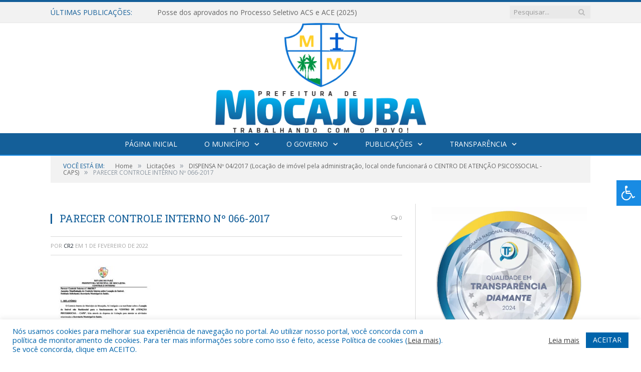

--- FILE ---
content_type: text/html; charset=UTF-8
request_url: https://mocajuba.pa.gov.br/dispensa-no-04-2017-locacao-de-imovel-pela-administracao-local-onde-funcionara-o-centro-de-atencao-psicossocial-caps/parecer-controle-interno-no-066-2017/
body_size: 15265
content:

<!DOCTYPE html>

<!--[if IE 8]> <html class="ie ie8" lang="pt-BR"> <![endif]-->
<!--[if IE 9]> <html class="ie ie9" lang="pt-BR"> <![endif]-->
<!--[if gt IE 9]><!--> <html lang="pt-BR"> <!--<![endif]-->

<head>


<meta charset="UTF-8" />


 
<meta name="viewport" content="width=device-width, initial-scale=1" />
<link rel="pingback" href="https://mocajuba.pa.gov.br/xmlrpc.php" />
	
<link rel="shortcut icon" href="https://prefeiturapreviapa.cr2transparencia.com.br/wp-content/uploads/2020/06/favicon-cr2.png" />	

<link rel="apple-touch-icon-precomposed" href="https://prefeiturapreviapa.cr2transparencia.com.br/wp-content/uploads/2020/06/favicon-cr2.png" />
	
<meta name='robots' content='index, follow, max-image-preview:large, max-snippet:-1, max-video-preview:-1' />

	<!-- This site is optimized with the Yoast SEO plugin v25.6 - https://yoast.com/wordpress/plugins/seo/ -->
	<title>PARECER CONTROLE INTERNO Nº 066-2017 - Prefeitura Municipal de Mocajuba | Gestão 2025-2028</title>
	<link rel="canonical" href="https://mocajuba.pa.gov.br/dispensa-no-04-2017-locacao-de-imovel-pela-administracao-local-onde-funcionara-o-centro-de-atencao-psicossocial-caps/parecer-controle-interno-no-066-2017/" />
	<meta property="og:locale" content="pt_BR" />
	<meta property="og:type" content="article" />
	<meta property="og:title" content="PARECER CONTROLE INTERNO Nº 066-2017 - Prefeitura Municipal de Mocajuba | Gestão 2025-2028" />
	<meta property="og:url" content="https://mocajuba.pa.gov.br/dispensa-no-04-2017-locacao-de-imovel-pela-administracao-local-onde-funcionara-o-centro-de-atencao-psicossocial-caps/parecer-controle-interno-no-066-2017/" />
	<meta property="og:site_name" content="Prefeitura Municipal de Mocajuba | Gestão 2025-2028" />
	<script type="application/ld+json" class="yoast-schema-graph">{"@context":"https://schema.org","@graph":[{"@type":"WebPage","@id":"https://mocajuba.pa.gov.br/dispensa-no-04-2017-locacao-de-imovel-pela-administracao-local-onde-funcionara-o-centro-de-atencao-psicossocial-caps/parecer-controle-interno-no-066-2017/","url":"https://mocajuba.pa.gov.br/dispensa-no-04-2017-locacao-de-imovel-pela-administracao-local-onde-funcionara-o-centro-de-atencao-psicossocial-caps/parecer-controle-interno-no-066-2017/","name":"PARECER CONTROLE INTERNO Nº 066-2017 - Prefeitura Municipal de Mocajuba | Gestão 2025-2028","isPartOf":{"@id":"https://mocajuba.pa.gov.br/#website"},"primaryImageOfPage":{"@id":"https://mocajuba.pa.gov.br/dispensa-no-04-2017-locacao-de-imovel-pela-administracao-local-onde-funcionara-o-centro-de-atencao-psicossocial-caps/parecer-controle-interno-no-066-2017/#primaryimage"},"image":{"@id":"https://mocajuba.pa.gov.br/dispensa-no-04-2017-locacao-de-imovel-pela-administracao-local-onde-funcionara-o-centro-de-atencao-psicossocial-caps/parecer-controle-interno-no-066-2017/#primaryimage"},"thumbnailUrl":"https://mocajuba.pa.gov.br/wp-content/uploads/2022/02/PARECER-CONTROLE-INTERNO-No-066-2017-pdf.jpg","datePublished":"2022-02-02T00:46:48+00:00","breadcrumb":{"@id":"https://mocajuba.pa.gov.br/dispensa-no-04-2017-locacao-de-imovel-pela-administracao-local-onde-funcionara-o-centro-de-atencao-psicossocial-caps/parecer-controle-interno-no-066-2017/#breadcrumb"},"inLanguage":"pt-BR","potentialAction":[{"@type":"ReadAction","target":["https://mocajuba.pa.gov.br/dispensa-no-04-2017-locacao-de-imovel-pela-administracao-local-onde-funcionara-o-centro-de-atencao-psicossocial-caps/parecer-controle-interno-no-066-2017/"]}]},{"@type":"ImageObject","inLanguage":"pt-BR","@id":"https://mocajuba.pa.gov.br/dispensa-no-04-2017-locacao-de-imovel-pela-administracao-local-onde-funcionara-o-centro-de-atencao-psicossocial-caps/parecer-controle-interno-no-066-2017/#primaryimage","url":"https://mocajuba.pa.gov.br/wp-content/uploads/2022/02/PARECER-CONTROLE-INTERNO-No-066-2017-pdf.jpg","contentUrl":"https://mocajuba.pa.gov.br/wp-content/uploads/2022/02/PARECER-CONTROLE-INTERNO-No-066-2017-pdf.jpg"},{"@type":"BreadcrumbList","@id":"https://mocajuba.pa.gov.br/dispensa-no-04-2017-locacao-de-imovel-pela-administracao-local-onde-funcionara-o-centro-de-atencao-psicossocial-caps/parecer-controle-interno-no-066-2017/#breadcrumb","itemListElement":[{"@type":"ListItem","position":1,"name":"DISPENSA Nº 04/2017 (Locação de imóvel pela administração, local onde funcionará o CENTRO DE ATENÇÃO PSICOSSOCIAL &#8211; CAPS)","item":"https://mocajuba.pa.gov.br/dispensa-no-04-2017-locacao-de-imovel-pela-administracao-local-onde-funcionara-o-centro-de-atencao-psicossocial-caps/"},{"@type":"ListItem","position":2,"name":"PARECER CONTROLE INTERNO Nº 066-2017"}]},{"@type":"WebSite","@id":"https://mocajuba.pa.gov.br/#website","url":"https://mocajuba.pa.gov.br/","name":"Prefeitura Municipal de Mocajuba | Gestão 2025-2028","description":"Site oficial da Prefeitura Municipal de Mocajuba","potentialAction":[{"@type":"SearchAction","target":{"@type":"EntryPoint","urlTemplate":"https://mocajuba.pa.gov.br/?s={search_term_string}"},"query-input":{"@type":"PropertyValueSpecification","valueRequired":true,"valueName":"search_term_string"}}],"inLanguage":"pt-BR"}]}</script>
	<!-- / Yoast SEO plugin. -->


<link rel='dns-prefetch' href='//maxcdn.bootstrapcdn.com' />
<link rel='dns-prefetch' href='//fonts.googleapis.com' />
<link rel="alternate" type="application/rss+xml" title="Feed para Prefeitura Municipal de Mocajuba | Gestão 2025-2028 &raquo;" href="https://mocajuba.pa.gov.br/feed/" />
<link rel="alternate" type="application/rss+xml" title="Feed de comentários para Prefeitura Municipal de Mocajuba | Gestão 2025-2028 &raquo;" href="https://mocajuba.pa.gov.br/comments/feed/" />
<link rel="alternate" title="oEmbed (JSON)" type="application/json+oembed" href="https://mocajuba.pa.gov.br/wp-json/oembed/1.0/embed?url=https%3A%2F%2Fmocajuba.pa.gov.br%2Fdispensa-no-04-2017-locacao-de-imovel-pela-administracao-local-onde-funcionara-o-centro-de-atencao-psicossocial-caps%2Fparecer-controle-interno-no-066-2017%2F" />
<link rel="alternate" title="oEmbed (XML)" type="text/xml+oembed" href="https://mocajuba.pa.gov.br/wp-json/oembed/1.0/embed?url=https%3A%2F%2Fmocajuba.pa.gov.br%2Fdispensa-no-04-2017-locacao-de-imovel-pela-administracao-local-onde-funcionara-o-centro-de-atencao-psicossocial-caps%2Fparecer-controle-interno-no-066-2017%2F&#038;format=xml" />
<style id='wp-img-auto-sizes-contain-inline-css' type='text/css'>
img:is([sizes=auto i],[sizes^="auto," i]){contain-intrinsic-size:3000px 1500px}
/*# sourceURL=wp-img-auto-sizes-contain-inline-css */
</style>
<style id='wp-emoji-styles-inline-css' type='text/css'>

	img.wp-smiley, img.emoji {
		display: inline !important;
		border: none !important;
		box-shadow: none !important;
		height: 1em !important;
		width: 1em !important;
		margin: 0 0.07em !important;
		vertical-align: -0.1em !important;
		background: none !important;
		padding: 0 !important;
	}
/*# sourceURL=wp-emoji-styles-inline-css */
</style>
<style id='wp-block-library-inline-css' type='text/css'>
:root{--wp-block-synced-color:#7a00df;--wp-block-synced-color--rgb:122,0,223;--wp-bound-block-color:var(--wp-block-synced-color);--wp-editor-canvas-background:#ddd;--wp-admin-theme-color:#007cba;--wp-admin-theme-color--rgb:0,124,186;--wp-admin-theme-color-darker-10:#006ba1;--wp-admin-theme-color-darker-10--rgb:0,107,160.5;--wp-admin-theme-color-darker-20:#005a87;--wp-admin-theme-color-darker-20--rgb:0,90,135;--wp-admin-border-width-focus:2px}@media (min-resolution:192dpi){:root{--wp-admin-border-width-focus:1.5px}}.wp-element-button{cursor:pointer}:root .has-very-light-gray-background-color{background-color:#eee}:root .has-very-dark-gray-background-color{background-color:#313131}:root .has-very-light-gray-color{color:#eee}:root .has-very-dark-gray-color{color:#313131}:root .has-vivid-green-cyan-to-vivid-cyan-blue-gradient-background{background:linear-gradient(135deg,#00d084,#0693e3)}:root .has-purple-crush-gradient-background{background:linear-gradient(135deg,#34e2e4,#4721fb 50%,#ab1dfe)}:root .has-hazy-dawn-gradient-background{background:linear-gradient(135deg,#faaca8,#dad0ec)}:root .has-subdued-olive-gradient-background{background:linear-gradient(135deg,#fafae1,#67a671)}:root .has-atomic-cream-gradient-background{background:linear-gradient(135deg,#fdd79a,#004a59)}:root .has-nightshade-gradient-background{background:linear-gradient(135deg,#330968,#31cdcf)}:root .has-midnight-gradient-background{background:linear-gradient(135deg,#020381,#2874fc)}:root{--wp--preset--font-size--normal:16px;--wp--preset--font-size--huge:42px}.has-regular-font-size{font-size:1em}.has-larger-font-size{font-size:2.625em}.has-normal-font-size{font-size:var(--wp--preset--font-size--normal)}.has-huge-font-size{font-size:var(--wp--preset--font-size--huge)}.has-text-align-center{text-align:center}.has-text-align-left{text-align:left}.has-text-align-right{text-align:right}.has-fit-text{white-space:nowrap!important}#end-resizable-editor-section{display:none}.aligncenter{clear:both}.items-justified-left{justify-content:flex-start}.items-justified-center{justify-content:center}.items-justified-right{justify-content:flex-end}.items-justified-space-between{justify-content:space-between}.screen-reader-text{border:0;clip-path:inset(50%);height:1px;margin:-1px;overflow:hidden;padding:0;position:absolute;width:1px;word-wrap:normal!important}.screen-reader-text:focus{background-color:#ddd;clip-path:none;color:#444;display:block;font-size:1em;height:auto;left:5px;line-height:normal;padding:15px 23px 14px;text-decoration:none;top:5px;width:auto;z-index:100000}html :where(.has-border-color){border-style:solid}html :where([style*=border-top-color]){border-top-style:solid}html :where([style*=border-right-color]){border-right-style:solid}html :where([style*=border-bottom-color]){border-bottom-style:solid}html :where([style*=border-left-color]){border-left-style:solid}html :where([style*=border-width]){border-style:solid}html :where([style*=border-top-width]){border-top-style:solid}html :where([style*=border-right-width]){border-right-style:solid}html :where([style*=border-bottom-width]){border-bottom-style:solid}html :where([style*=border-left-width]){border-left-style:solid}html :where(img[class*=wp-image-]){height:auto;max-width:100%}:where(figure){margin:0 0 1em}html :where(.is-position-sticky){--wp-admin--admin-bar--position-offset:var(--wp-admin--admin-bar--height,0px)}@media screen and (max-width:600px){html :where(.is-position-sticky){--wp-admin--admin-bar--position-offset:0px}}
/*wp_block_styles_on_demand_placeholder:6969e296686c3*/
/*# sourceURL=wp-block-library-inline-css */
</style>
<style id='classic-theme-styles-inline-css' type='text/css'>
/*! This file is auto-generated */
.wp-block-button__link{color:#fff;background-color:#32373c;border-radius:9999px;box-shadow:none;text-decoration:none;padding:calc(.667em + 2px) calc(1.333em + 2px);font-size:1.125em}.wp-block-file__button{background:#32373c;color:#fff;text-decoration:none}
/*# sourceURL=/wp-includes/css/classic-themes.min.css */
</style>
<link rel='stylesheet' id='cookie-law-info-css' href='https://mocajuba.pa.gov.br/wp-content/plugins/cookie-law-info/legacy/public/css/cookie-law-info-public.css?ver=3.3.1' type='text/css' media='all' />
<link rel='stylesheet' id='cookie-law-info-gdpr-css' href='https://mocajuba.pa.gov.br/wp-content/plugins/cookie-law-info/legacy/public/css/cookie-law-info-gdpr.css?ver=3.3.1' type='text/css' media='all' />
<link rel='stylesheet' id='page-list-style-css' href='https://mocajuba.pa.gov.br/wp-content/plugins/page-list/css/page-list.css?ver=5.7' type='text/css' media='all' />
<link rel='stylesheet' id='fontawsome-css' href='//maxcdn.bootstrapcdn.com/font-awesome/4.6.3/css/font-awesome.min.css?ver=1.0.5' type='text/css' media='all' />
<link rel='stylesheet' id='sogo_accessibility-css' href='https://mocajuba.pa.gov.br/wp-content/plugins/sogo-accessibility/public/css/sogo-accessibility-public.css?ver=1.0.5' type='text/css' media='all' />
<link rel='stylesheet' id='wp-polls-css' href='https://mocajuba.pa.gov.br/wp-content/plugins/wp-polls/polls-css.css?ver=2.77.3' type='text/css' media='all' />
<style id='wp-polls-inline-css' type='text/css'>
.wp-polls .pollbar {
	margin: 1px;
	font-size: 6px;
	line-height: 8px;
	height: 8px;
	background-image: url('https://mocajuba.pa.gov.br/wp-content/plugins/wp-polls/images/default/pollbg.gif');
	border: 1px solid #c8c8c8;
}

/*# sourceURL=wp-polls-inline-css */
</style>
<link rel='stylesheet' id='smartmag-fonts-css' href='https://fonts.googleapis.com/css?family=Open+Sans:400,400Italic,600,700|Roboto+Slab|Merriweather:300italic&#038;subset' type='text/css' media='all' />
<link rel='stylesheet' id='smartmag-core-css' href='https://mocajuba.pa.gov.br/wp-content/themes/cr2-v3/style.css?ver=2.6.1' type='text/css' media='all' />
<link rel='stylesheet' id='smartmag-responsive-css' href='https://mocajuba.pa.gov.br/wp-content/themes/cr2-v3/css/responsive.css?ver=2.6.1' type='text/css' media='all' />
<link rel='stylesheet' id='pretty-photo-css' href='https://mocajuba.pa.gov.br/wp-content/themes/cr2-v3/css/prettyPhoto.css?ver=2.6.1' type='text/css' media='all' />
<link rel='stylesheet' id='smartmag-font-awesome-css' href='https://mocajuba.pa.gov.br/wp-content/themes/cr2-v3/css/fontawesome/css/font-awesome.min.css?ver=2.6.1' type='text/css' media='all' />
<link rel='stylesheet' id='custom-css-css' href='https://mocajuba.pa.gov.br/?bunyad_custom_css=1&#038;ver=6.9' type='text/css' media='all' />
<script type="text/javascript" src="https://mocajuba.pa.gov.br/wp-includes/js/jquery/jquery.min.js?ver=3.7.1" id="jquery-core-js"></script>
<script type="text/javascript" src="https://mocajuba.pa.gov.br/wp-includes/js/jquery/jquery-migrate.min.js?ver=3.4.1" id="jquery-migrate-js"></script>
<script type="text/javascript" id="cookie-law-info-js-extra">
/* <![CDATA[ */
var Cli_Data = {"nn_cookie_ids":[],"cookielist":[],"non_necessary_cookies":[],"ccpaEnabled":"","ccpaRegionBased":"","ccpaBarEnabled":"","strictlyEnabled":["necessary","obligatoire"],"ccpaType":"gdpr","js_blocking":"1","custom_integration":"","triggerDomRefresh":"","secure_cookies":""};
var cli_cookiebar_settings = {"animate_speed_hide":"500","animate_speed_show":"500","background":"#FFF","border":"#b1a6a6c2","border_on":"","button_1_button_colour":"#61a229","button_1_button_hover":"#4e8221","button_1_link_colour":"#fff","button_1_as_button":"1","button_1_new_win":"","button_2_button_colour":"#333","button_2_button_hover":"#292929","button_2_link_colour":"#444","button_2_as_button":"","button_2_hidebar":"","button_3_button_colour":"#dedfe0","button_3_button_hover":"#b2b2b3","button_3_link_colour":"#333333","button_3_as_button":"1","button_3_new_win":"","button_4_button_colour":"#dedfe0","button_4_button_hover":"#b2b2b3","button_4_link_colour":"#333333","button_4_as_button":"1","button_7_button_colour":"#0064ab","button_7_button_hover":"#005089","button_7_link_colour":"#fff","button_7_as_button":"1","button_7_new_win":"","font_family":"inherit","header_fix":"","notify_animate_hide":"1","notify_animate_show":"","notify_div_id":"#cookie-law-info-bar","notify_position_horizontal":"right","notify_position_vertical":"bottom","scroll_close":"","scroll_close_reload":"","accept_close_reload":"","reject_close_reload":"","showagain_tab":"","showagain_background":"#fff","showagain_border":"#000","showagain_div_id":"#cookie-law-info-again","showagain_x_position":"100px","text":"#0064ab","show_once_yn":"","show_once":"10000","logging_on":"","as_popup":"","popup_overlay":"1","bar_heading_text":"","cookie_bar_as":"banner","popup_showagain_position":"bottom-right","widget_position":"left"};
var log_object = {"ajax_url":"https://mocajuba.pa.gov.br/wp-admin/admin-ajax.php"};
//# sourceURL=cookie-law-info-js-extra
/* ]]> */
</script>
<script type="text/javascript" src="https://mocajuba.pa.gov.br/wp-content/plugins/cookie-law-info/legacy/public/js/cookie-law-info-public.js?ver=3.3.1" id="cookie-law-info-js"></script>
<script type="text/javascript" src="https://mocajuba.pa.gov.br/wp-content/themes/cr2-v3/js/jquery.prettyPhoto.js?ver=6.9" id="pretty-photo-smartmag-js"></script>
<script type="text/javascript" src="https://mocajuba.pa.gov.br/wp-content/plugins/maxbuttons-pro-2.5.1/js/maxbuttons.js?ver=6.9" id="maxbuttons-js-js"></script>
<link rel="https://api.w.org/" href="https://mocajuba.pa.gov.br/wp-json/" /><link rel="alternate" title="JSON" type="application/json" href="https://mocajuba.pa.gov.br/wp-json/wp/v2/media/7730" /><link rel="EditURI" type="application/rsd+xml" title="RSD" href="https://mocajuba.pa.gov.br/xmlrpc.php?rsd" />
<meta name="generator" content="WordPress 6.9" />
<link rel='shortlink' href='https://mocajuba.pa.gov.br/?p=7730' />
	<style>.main-featured .row { opacity: 1; }.no-display {
    will-change: opacity;
    opacity: 1;
}</style>
<!--[if lt IE 9]>
<script src="https://mocajuba.pa.gov.br/wp-content/themes/cr2-v3/js/html5.js" type="text/javascript"></script>
<![endif]-->

</head>


<body data-rsssl=1 class="attachment wp-singular attachment-template-default single single-attachment postid-7730 attachmentid-7730 attachment-pdf wp-theme-cr2-v3 page-builder right-sidebar full has-nav-dark has-nav-full">

<div class="main-wrap">

	
	
	<div class="top-bar">

		<div class="wrap">
			<section class="top-bar-content cf">
			
								<div class="trending-ticker">
					<span class="heading">Últimas publicações:</span>

					<ul>
												
												
							<li><a href="https://mocajuba.pa.gov.br/posse-dos-aprovados-no-processo-seletivo-acs-e-ace-2025/" title="Posse dos aprovados no Processo Seletivo ACS e ACE (2025)">Posse dos aprovados no Processo Seletivo ACS e ACE (2025)</a></li>
						
												
							<li><a href="https://mocajuba.pa.gov.br/natal-de-alegria-e-cuidado-em-mocajuba/" title="Natal de alegria e cuidado em Mocajuba">Natal de alegria e cuidado em Mocajuba</a></li>
						
												
							<li><a href="https://mocajuba.pa.gov.br/reveillon-do-povao-2025/" title="RÉVEILLON DO POVÃO 2025">RÉVEILLON DO POVÃO 2025</a></li>
						
												
							<li><a href="https://mocajuba.pa.gov.br/mocajuba-segue-avancando-na-protecao-ambiental-e-no-cuidado-com-a-vida-amazonica/" title="Mocajuba segue avançando na proteção ambiental e no cuidado com a vida amazônica!">Mocajuba segue avançando na proteção ambiental e no cuidado com a vida amazônica!</a></li>
						
												
							<li><a href="https://mocajuba.pa.gov.br/1o-de-dezembro-dia-mundial-de-combate-ao-hiv-aids/" title="1º de Dezembro – Dia Mundial de Combate ao HIV/Aids">1º de Dezembro – Dia Mundial de Combate ao HIV/Aids</a></li>
						
												
							<li><a href="https://mocajuba.pa.gov.br/prefeitura-de-mocajuba-fortalece-agricultura-familiar-com-mecanizacao-e-assistencia-tecnica/" title="Prefeitura de Mocajuba fortalece agricultura familiar com mecanização e assistência técnica">Prefeitura de Mocajuba fortalece agricultura familiar com mecanização e assistência técnica</a></li>
						
												
							<li><a href="https://mocajuba.pa.gov.br/mais-progresso-nas-nossas-estradas-rurais/" title="Mais progresso nas nossas estradas rurais!">Mais progresso nas nossas estradas rurais!</a></li>
						
												
							<li><a href="https://mocajuba.pa.gov.br/sala-do-empreendedor-em-acao/" title="Sala do Empreendedor em ação!">Sala do Empreendedor em ação!</a></li>
						
												
											</ul>
				</div>
				
									
					
		<div class="search">
			<form role="search" action="https://mocajuba.pa.gov.br/" method="get">
				<input type="text" name="s" class="query" value="" placeholder="Pesquisar..."/>
				<button class="search-button" type="submit"><i class="fa fa-search"></i></button>
			</form>
		</div> <!-- .search -->					
				
								
			</section>
		</div>
		
	</div>
	
	<div id="main-head" class="main-head">
		
		<div class="wrap">
			
			
			<header class="centered">
			
				<div class="title">
							<a href="https://mocajuba.pa.gov.br/" title="Prefeitura Municipal de Mocajuba | Gestão 2025-2028" rel="home" class">
		
														
								
				<img src="https://mocajuba.pa.gov.br/wp-content/uploads/2025/01/03-LOGO-PREFEITURA-DE-MOCAJUBA.png" class="logo-image" alt="Prefeitura Municipal de Mocajuba | Gestão 2025-2028"  />
					 
						
		</a>				</div>
				
								
			</header>
				
							
		</div>
		
		
<div class="navigation-wrap cf" data-sticky-nav="1" data-sticky-type="normal">

	<nav class="navigation cf nav-center nav-full nav-dark">
	
		<div class="wrap">
		
			<div class="mobile" data-type="classic" data-search="1">
				<a href="#" class="selected">
					<span class="text">Menu</span><span class="current"></span> <i class="hamburger fa fa-bars"></i>
				</a>
			</div>
			
			<div class="menu-novo-menu-container"><ul id="menu-novo-menu" class="menu accessibility_menu"><li id="menu-item-5821" class="menu-item menu-item-type-post_type menu-item-object-page menu-item-home menu-item-5821"><a href="https://mocajuba.pa.gov.br/">Página Inicial</a></li>
<li id="menu-item-822" class="menu-item menu-item-type-post_type menu-item-object-page menu-item-has-children menu-item-822"><a href="https://mocajuba.pa.gov.br/o-municipio/">O Município</a>
<ul class="sub-menu">
	<li id="menu-item-823" class="menu-item menu-item-type-post_type menu-item-object-page menu-item-823"><a href="https://mocajuba.pa.gov.br/o-municipio/historia/">História</a></li>
	<li id="menu-item-824" class="menu-item menu-item-type-post_type menu-item-object-page menu-item-824"><a href="https://mocajuba.pa.gov.br/o-municipio/sobre-o-municipio/">Sobre o Município</a></li>
	<li id="menu-item-825" class="menu-item menu-item-type-post_type menu-item-object-page menu-item-825"><a href="https://mocajuba.pa.gov.br/o-municipio/telefones-uteis/">Telefones Úteis</a></li>
	<li id="menu-item-826" class="menu-item menu-item-type-post_type menu-item-object-page menu-item-826"><a href="https://mocajuba.pa.gov.br/o-municipio/turismo-e-lazer/">Turismo e Lazer</a></li>
</ul>
</li>
<li id="menu-item-837" class="menu-item menu-item-type-post_type menu-item-object-page menu-item-has-children menu-item-837"><a href="https://mocajuba.pa.gov.br/o-governo/">O Governo</a>
<ul class="sub-menu">
	<li id="menu-item-840" class="menu-item menu-item-type-post_type menu-item-object-page menu-item-has-children menu-item-840"><a href="https://mocajuba.pa.gov.br/o-governo/prefeito/">Prefeito</a>
	<ul class="sub-menu">
		<li id="menu-item-15366" class="menu-item menu-item-type-custom menu-item-object-custom menu-item-15366"><a target="_blank" href="https://www.portalcr2.com.br/agenda-externa/agenda-mocajuba">Agenda do Prefeito</a></li>
	</ul>
</li>
	<li id="menu-item-15382" class="menu-item menu-item-type-custom menu-item-object-custom menu-item-15382"><a href="https://mocajuba.pa.gov.br/o-governo/vice-prefeita/">Vice-Prefeita</a></li>
	<li id="menu-item-15365" class="menu-item menu-item-type-custom menu-item-object-custom menu-item-15365"><a href="https://www.portalcr2.com.br/estrutura-organizacional/estrutura-mocajuba">Estrutura Organizacional</a></li>
</ul>
</li>
<li id="menu-item-15358" class="menu-item menu-item-type-custom menu-item-object-custom menu-item-has-children menu-item-15358"><a href="#">Publicações</a>
<ul class="sub-menu">
	<li id="menu-item-15359" class="menu-item menu-item-type-custom menu-item-object-custom menu-item-15359"><a target="_blank" href="https://www.portalcr2.com.br/leis-e-atos/leis-mocajuba">Leis e Atos Normativos</a></li>
	<li id="menu-item-15362" class="menu-item menu-item-type-custom menu-item-object-custom menu-item-15362"><a target="_blank" href="https://www.portalcr2.com.br/concurso-processo-seletivo/concursos-e-pss-mocajuba">Concursos e Processos Seletivos</a></li>
	<li id="menu-item-15363" class="menu-item menu-item-type-custom menu-item-object-custom menu-item-15363"><a target="_blank" href="https://www.portalcr2.com.br/convenio-tranf-voluntaria/transferencias-voluntarias-mocajuba">Convênios</a></li>
	<li id="menu-item-15360" class="menu-item menu-item-type-custom menu-item-object-custom menu-item-has-children menu-item-15360"><a target="_blank" href="https://www.portalcr2.com.br/licitacoes/licitacoes-mocajuba">Licitações</a>
	<ul class="sub-menu">
		<li id="menu-item-15361" class="menu-item menu-item-type-custom menu-item-object-custom menu-item-15361"><a target="_blank" href="https://www.portalcr2.com.br/contratos/contratos-mocajuba">Contratos</a></li>
	</ul>
</li>
</ul>
</li>
<li id="menu-item-15357" class="menu-item menu-item-type-custom menu-item-object-custom menu-item-has-children menu-item-15357"><a target="_blank" href="https://www.portalcr2.com.br/entidade/mocajuba">Transparência</a>
<ul class="sub-menu">
	<li id="menu-item-5892" class="menu-item menu-item-type-post_type menu-item-object-page menu-item-5892"><a href="https://mocajuba.pa.gov.br/covid-19/">Transparência COVID-19</a></li>
</ul>
</li>
</ul></div>			
						
				<div class="mobile-menu-container"><ul id="menu-novo-menu-1" class="menu mobile-menu accessibility_menu"><li class="menu-item menu-item-type-post_type menu-item-object-page menu-item-home menu-item-5821"><a href="https://mocajuba.pa.gov.br/">Página Inicial</a></li>
<li class="menu-item menu-item-type-post_type menu-item-object-page menu-item-has-children menu-item-822"><a href="https://mocajuba.pa.gov.br/o-municipio/">O Município</a>
<ul class="sub-menu">
	<li class="menu-item menu-item-type-post_type menu-item-object-page menu-item-823"><a href="https://mocajuba.pa.gov.br/o-municipio/historia/">História</a></li>
	<li class="menu-item menu-item-type-post_type menu-item-object-page menu-item-824"><a href="https://mocajuba.pa.gov.br/o-municipio/sobre-o-municipio/">Sobre o Município</a></li>
	<li class="menu-item menu-item-type-post_type menu-item-object-page menu-item-825"><a href="https://mocajuba.pa.gov.br/o-municipio/telefones-uteis/">Telefones Úteis</a></li>
	<li class="menu-item menu-item-type-post_type menu-item-object-page menu-item-826"><a href="https://mocajuba.pa.gov.br/o-municipio/turismo-e-lazer/">Turismo e Lazer</a></li>
</ul>
</li>
<li class="menu-item menu-item-type-post_type menu-item-object-page menu-item-has-children menu-item-837"><a href="https://mocajuba.pa.gov.br/o-governo/">O Governo</a>
<ul class="sub-menu">
	<li class="menu-item menu-item-type-post_type menu-item-object-page menu-item-has-children menu-item-840"><a href="https://mocajuba.pa.gov.br/o-governo/prefeito/">Prefeito</a>
	<ul class="sub-menu">
		<li class="menu-item menu-item-type-custom menu-item-object-custom menu-item-15366"><a target="_blank" href="https://www.portalcr2.com.br/agenda-externa/agenda-mocajuba">Agenda do Prefeito</a></li>
	</ul>
</li>
	<li class="menu-item menu-item-type-custom menu-item-object-custom menu-item-15382"><a href="https://mocajuba.pa.gov.br/o-governo/vice-prefeita/">Vice-Prefeita</a></li>
	<li class="menu-item menu-item-type-custom menu-item-object-custom menu-item-15365"><a href="https://www.portalcr2.com.br/estrutura-organizacional/estrutura-mocajuba">Estrutura Organizacional</a></li>
</ul>
</li>
<li class="menu-item menu-item-type-custom menu-item-object-custom menu-item-has-children menu-item-15358"><a href="#">Publicações</a>
<ul class="sub-menu">
	<li class="menu-item menu-item-type-custom menu-item-object-custom menu-item-15359"><a target="_blank" href="https://www.portalcr2.com.br/leis-e-atos/leis-mocajuba">Leis e Atos Normativos</a></li>
	<li class="menu-item menu-item-type-custom menu-item-object-custom menu-item-15362"><a target="_blank" href="https://www.portalcr2.com.br/concurso-processo-seletivo/concursos-e-pss-mocajuba">Concursos e Processos Seletivos</a></li>
	<li class="menu-item menu-item-type-custom menu-item-object-custom menu-item-15363"><a target="_blank" href="https://www.portalcr2.com.br/convenio-tranf-voluntaria/transferencias-voluntarias-mocajuba">Convênios</a></li>
	<li class="menu-item menu-item-type-custom menu-item-object-custom menu-item-has-children menu-item-15360"><a target="_blank" href="https://www.portalcr2.com.br/licitacoes/licitacoes-mocajuba">Licitações</a>
	<ul class="sub-menu">
		<li class="menu-item menu-item-type-custom menu-item-object-custom menu-item-15361"><a target="_blank" href="https://www.portalcr2.com.br/contratos/contratos-mocajuba">Contratos</a></li>
	</ul>
</li>
</ul>
</li>
<li class="menu-item menu-item-type-custom menu-item-object-custom menu-item-has-children menu-item-15357"><a target="_blank" href="https://www.portalcr2.com.br/entidade/mocajuba">Transparência</a>
<ul class="sub-menu">
	<li class="menu-item menu-item-type-post_type menu-item-object-page menu-item-5892"><a href="https://mocajuba.pa.gov.br/covid-19/">Transparência COVID-19</a></li>
</ul>
</li>
</ul></div>			
				
		</div>
		
	</nav>

		
</div>		
		 
		
	</div>	
	<div class="breadcrumbs-wrap">
		
		<div class="wrap">
		<div class="breadcrumbs"><span class="location">Você está em:</span><span itemscope itemtype="http://data-vocabulary.org/Breadcrumb"><a itemprop="url" href="https://mocajuba.pa.gov.br/"><span itemprop="title">Home</span></a></span><span class="delim">&raquo;</span><span itemscope itemtype="http://data-vocabulary.org/Breadcrumb"><a itemprop="url"  href="https://mocajuba.pa.gov.br/c/licitacoes/"><span itemprop="title">Licitações</span></a></span><span class="delim">&raquo;</span><span itemscope itemtype="http://data-vocabulary.org/Breadcrumb"><a itemprop="url" href="https://mocajuba.pa.gov.br/dispensa-no-04-2017-locacao-de-imovel-pela-administracao-local-onde-funcionara-o-centro-de-atencao-psicossocial-caps/"><span itemprop="title">DISPENSA Nº 04/2017 (Locação de imóvel pela administração, local onde funcionará o CENTRO DE ATENÇÃO PSICOSSOCIAL - CAPS)</span></a></span><span class="delim">&raquo;</span><span class="current">PARECER CONTROLE INTERNO Nº 066-2017</span></div>		</div>
		
	</div>


<div class="main wrap cf">

		
	<div class="row">
	
		<div class="col-8 main-content">
		
				
				
<article id="post-7730" class="post-7730 attachment type-attachment status-inherit" itemscope itemtype="http://schema.org/Article">
	
	<header class="post-header cf">
	
			

			<div class="featured">
						
							
				<a href="https://mocajuba.pa.gov.br/wp-content/uploads/2022/02/PARECER-CONTROLE-INTERNO-No-066-2017-pdf.jpg" title="PARECER CONTROLE INTERNO Nº 066-2017" itemprop="image">
				
								
										
											
										
												
				</a>
								
								
					</div>
		
		
				<div class="heading cf">
				
			<h1 class="post-title item fn" itemprop="name headline">
			PARECER CONTROLE INTERNO Nº 066-2017			</h1>
			
			<a href="https://mocajuba.pa.gov.br/dispensa-no-04-2017-locacao-de-imovel-pela-administracao-local-onde-funcionara-o-centro-de-atencao-psicossocial-caps/parecer-controle-interno-no-066-2017/#respond" class="comments"><i class="fa fa-comments-o"></i> 0</a>
		
		</div>

		<div class="post-meta cf">
			<span class="posted-by">Por 
				<span class="reviewer" itemprop="author"><a href="https://mocajuba.pa.gov.br/author/admin/" title="Posts de CR2" rel="author">CR2</a></span>
			</span>
			 
			<span class="posted-on">em				<span class="dtreviewed">
					<time class="value-title" datetime="2022-02-01T21:46:48-03:00" title="2022-02-01" itemprop="datePublished">1 de fevereiro de 2022</time>
				</span>
			</span>
			
			<span class="cats"></span>
				
		</div>		
			
	</header><!-- .post-header -->

	

	<div class="post-container cf">
	
		<div class="post-content-right">
			<div class="post-content description " itemprop="articleBody">
	
					
				
		<p class="attachment"><a href='https://mocajuba.pa.gov.br/wp-content/uploads/2022/02/PARECER-CONTROLE-INTERNO-No-066-2017.pdf'><img fetchpriority="high" decoding="async" width="212" height="300" src="https://mocajuba.pa.gov.br/wp-content/uploads/2022/02/PARECER-CONTROLE-INTERNO-No-066-2017-pdf-212x300.jpg" class="attachment-medium size-medium" alt="" /></a></p>

		
				
				
			</div><!-- .post-content -->
		</div>
		
	</div>
	
	
	
	
	<div class="post-share">
		<span class="text">Compartilhar:</span>
		
		<span class="share-links">

			<a href="http://twitter.com/home?status=https%3A%2F%2Fmocajuba.pa.gov.br%2Fdispensa-no-04-2017-locacao-de-imovel-pela-administracao-local-onde-funcionara-o-centro-de-atencao-psicossocial-caps%2Fparecer-controle-interno-no-066-2017%2F" class="fa fa-twitter" title="Tweet isso">
				<span class="visuallyhidden">Twitter</span></a>
				
			<a href="http://www.facebook.com/sharer.php?u=https%3A%2F%2Fmocajuba.pa.gov.br%2Fdispensa-no-04-2017-locacao-de-imovel-pela-administracao-local-onde-funcionara-o-centro-de-atencao-psicossocial-caps%2Fparecer-controle-interno-no-066-2017%2F" class="fa fa-facebook" title="Compartilhar no Facebook">
				<span class="visuallyhidden">Facebook</span></a>
				
			<a href="http://plus.google.com/share?url=https%3A%2F%2Fmocajuba.pa.gov.br%2Fdispensa-no-04-2017-locacao-de-imovel-pela-administracao-local-onde-funcionara-o-centro-de-atencao-psicossocial-caps%2Fparecer-controle-interno-no-066-2017%2F" class="fa fa-google-plus" title="Compartilhar no Google+">
				<span class="visuallyhidden">Google+</span></a>
				
			<a href="http://pinterest.com/pin/create/button/?url=https%3A%2F%2Fmocajuba.pa.gov.br%2Fdispensa-no-04-2017-locacao-de-imovel-pela-administracao-local-onde-funcionara-o-centro-de-atencao-psicossocial-caps%2Fparecer-controle-interno-no-066-2017%2F&amp;media=https%3A%2F%2Fmocajuba.pa.gov.br%2Fwp-content%2Fuploads%2F2022%2F02%2FPARECER-CONTROLE-INTERNO-No-066-2017.pdf" class="fa fa-pinterest"
				title="Compartilhar no Pinterest">
				<span class="visuallyhidden">Pinterest</span></a>
				
			<a href="http://www.linkedin.com/shareArticle?mini=true&amp;url=https%3A%2F%2Fmocajuba.pa.gov.br%2Fdispensa-no-04-2017-locacao-de-imovel-pela-administracao-local-onde-funcionara-o-centro-de-atencao-psicossocial-caps%2Fparecer-controle-interno-no-066-2017%2F" class="fa fa-linkedin" title="Compartilhar no LinkedIn">
				<span class="visuallyhidden">LinkedIn</span></a>
				
			<a href="http://www.tumblr.com/share/link?url=https%3A%2F%2Fmocajuba.pa.gov.br%2Fdispensa-no-04-2017-locacao-de-imovel-pela-administracao-local-onde-funcionara-o-centro-de-atencao-psicossocial-caps%2Fparecer-controle-interno-no-066-2017%2F&amp;name=PARECER+CONTROLE+INTERNO+N%C2%BA+066-2017" class="fa fa-tumblr"
				title="Compartilhar no Tymblr">
				<span class="visuallyhidden">Tumblr</span></a>
				
			<a href="mailto:?subject=PARECER%20CONTROLE%20INTERNO%20N%C2%BA%20066-2017&amp;body=https%3A%2F%2Fmocajuba.pa.gov.br%2Fdispensa-no-04-2017-locacao-de-imovel-pela-administracao-local-onde-funcionara-o-centro-de-atencao-psicossocial-caps%2Fparecer-controle-interno-no-066-2017%2F" class="fa fa-envelope-o"
				title="Compartilhar via Email">
				<span class="visuallyhidden">Email</span></a>
			
		</span>
	</div>
	
		
</article>




	
	<section class="related-posts">
		<h3 class="section-head">Conteúdo relacionado</h3> 
		<ul class="highlights-box three-col related-posts">
		
				
			<li class="highlights column one-third">
				
				<article>
						
					<a href="https://mocajuba.pa.gov.br/posse-dos-aprovados-no-processo-seletivo-acs-e-ace-2025/" title="Posse dos aprovados no Processo Seletivo ACS e ACE (2025)" class="image-link">
						<img width="214" height="140" src="https://mocajuba.pa.gov.br/wp-content/uploads/2026/01/002-214x140.jpg" class="image wp-post-image" alt="" title="Posse dos aprovados no Processo Seletivo ACS e ACE (2025)" decoding="async" />	
											</a>
					
										
					<h2><a href="https://mocajuba.pa.gov.br/posse-dos-aprovados-no-processo-seletivo-acs-e-ace-2025/" title="Posse dos aprovados no Processo Seletivo ACS e ACE (2025)">Posse dos aprovados no Processo Seletivo ACS e ACE (2025)</a></h2>
					
										
				</article>
			</li>
			
				
			<li class="highlights column one-third">
				
				<article>
						
					<a href="https://mocajuba.pa.gov.br/natal-de-alegria-e-cuidado-em-mocajuba/" title="Natal de alegria e cuidado em Mocajuba" class="image-link">
							
											</a>
					
										
					<h2><a href="https://mocajuba.pa.gov.br/natal-de-alegria-e-cuidado-em-mocajuba/" title="Natal de alegria e cuidado em Mocajuba">Natal de alegria e cuidado em Mocajuba</a></h2>
					
										
				</article>
			</li>
			
				
			<li class="highlights column one-third">
				
				<article>
						
					<a href="https://mocajuba.pa.gov.br/reveillon-do-povao-2025/" title="RÉVEILLON DO POVÃO 2025" class="image-link">
						<img width="214" height="140" src="https://mocajuba.pa.gov.br/wp-content/uploads/2025/12/Thumb-Revellion-214x140.png" class="image wp-post-image" alt="" title="RÉVEILLON DO POVÃO 2025" decoding="async" />	
											</a>
					
										
					<h2><a href="https://mocajuba.pa.gov.br/reveillon-do-povao-2025/" title="RÉVEILLON DO POVÃO 2025">RÉVEILLON DO POVÃO 2025</a></h2>
					
										
				</article>
			</li>
			
				</ul>
	</section>

	
				<div class="comments">
				
	
	<div id="comments">

			<p class="nocomments">Os comentários estão fechados.</p>
		
	
	
	</div><!-- #comments -->
				</div>
	
				
		</div>
		
		
			
		
		
		<aside class="col-4 sidebar" data-sticky="1">
			<ul>
			
			<li id="custom_html-7" class="widget_text widget widget_custom_html"><div class="textwidget custom-html-widget"><a href="https://cr2.co/programa-nacional-de-transparencia-publica/" target="_blank" rel="noopener"><img class="aligncenter " src="https://cr2.co/wp-content/uploads/selo-diamante-2024.png" alt="Programa Nacional de Transparência Pública" width="310" height="310" data-wp-editing="1" /></a>
</div></li>
<li id="custom_html-6" class="widget_text widget widget_custom_html"><div class="textwidget custom-html-widget"><a href="https://cr2.co/programa-nacional-de-transparencia-publica/" target="_blank" rel="noopener"><img class="aligncenter " src="https://cr2.co/wp-content/uploads/pntp_2023_selo_ouro.png" alt="PNTP" width="310" height="310" data-wp-editing="1" /></a></div></li>
<li id="custom_html-4" class="widget_text widget widget_custom_html"><div class="textwidget custom-html-widget"><a href="https://cr2.co/programa-nacional-de-transparencia-publica/" target="_blank" rel="noopener"><img class="aligncenter " src="https://cr2.co/wp-content/uploads/selo_diamante.png" alt="Programa Nacional de Transparência Pública" width="310" height="310" data-wp-editing="1" /></a></div></li>
<li id="search-2" class="widget widget_search"><h3 class="widgettitle">Não encontrou o que queria?</h3><form role="search" method="get" class="search-form" action="https://mocajuba.pa.gov.br/">
				<label>
					<span class="screen-reader-text">Pesquisar por:</span>
					<input type="search" class="search-field" placeholder="Pesquisar &hellip;" value="" name="s" />
				</label>
				<input type="submit" class="search-submit" value="Pesquisar" />
			</form></li>
<li id="custom_html-2" class="widget_text widget widget_custom_html"><div class="textwidget custom-html-widget"><center>
	<a href="https://www.instagram.com/prefeituramocajuba/"><img src="https://mocajuba.pa.gov.br/wp-content/uploads/2025/11/instagram-horizontal.png" alt="" width="301" height="96" /></a>
<iframe src="https://www.facebook.com/plugins/page.php?href=https://www.facebook.com/ascomdemocajuba&tabs=timeline&width=300&height=500&small_header=false&adapt_container_width=true&hide_cover=false&show_facepile=true&appId" width="300" height="500" style="border:none;overflow:hidden" scrolling="no" frameborder="0" allowfullscreen="true" allow="autoplay; clipboard-write; encrypted-media; picture-in-picture; web-share"></iframe>
</center></div></li>
<li id="custom_html-5" class="widget_text widget widget_custom_html"><div class="textwidget custom-html-widget"><a href="/portal-da-transparencia/radar/"  rel="noopener"><img class="aligncenter " src="https://cr2.co/wp-content/uploads/logo-radar.png"/></a>


</div></li>
	
			</ul>
		</aside>
		
		
	</div> <!-- .row -->
		
	
</div> <!-- .main -->


		
	<footer class="main-footer">
	
			<div class="wrap">
		
					<ul class="widgets row cf">
				<li class="widget col-4 widget_text"><h3 class="widgettitle">Prefeitura de Mocajuba</h3>			<div class="textwidget"><p>End.: Rua Siqueira Mendes, 45 – Centro – Mocajuba Pará<br />
CEP: 68420-000<br />
Fone: (91) 98565-6801<br />
Horário de atendimento: Segunda à Sexta-feira, 08:00 às 12:00 e 14:00 às 16:00</p>
</div>
		</li>
		<li class="widget col-4 widget_recent_entries">
		<h3 class="widgettitle">Últimas publicações</h3>
		<ul>
											<li>
					<a href="https://mocajuba.pa.gov.br/posse-dos-aprovados-no-processo-seletivo-acs-e-ace-2025/">Posse dos aprovados no Processo Seletivo ACS e ACE (2025)</a>
									</li>
											<li>
					<a href="https://mocajuba.pa.gov.br/natal-de-alegria-e-cuidado-em-mocajuba/">Natal de alegria e cuidado em Mocajuba</a>
									</li>
											<li>
					<a href="https://mocajuba.pa.gov.br/reveillon-do-povao-2025/">RÉVEILLON DO POVÃO 2025</a>
									</li>
					</ul>

		</li><li class="widget col-4 widget_text"><h3 class="widgettitle">Desenvolvido por CR2</h3>			<div class="textwidget"><p><a href="https://cr2.co/" target="_blank" rel="noopener"><img loading="lazy" decoding="async" class="alignnone wp-image-1778 size-full" src="https://cr2.co/wp-content/uploads/2018/02/logo-cr2-rodape2.png" alt="cr2" width="250" height="107" /><br />
</a>Muito mais que <a href="https://cr2.co/sites-para-prefeituras/" target="_blank" rel="noopener">criar site</a> ou <a href="https://cr2.co/sistema-para-prefeituras-e-gestao-publica-municipal/" target="_blank" rel="noopener">sistema para prefeituras</a>! Realizamos uma <a href="https://cr2.co/consultoria-prefeituras-e-camaras/" target="_blank" rel="noopener">assessoria</a> completa, onde garantimos em contrato que todas as exigências das <a href="https://cr2.co/lei-da-transparencia-municipal/" target="_blank" rel="noopener">leis de transparência pública</a> serão atendidas.</p>
<p>Conheça o <a href="https://cr2.co/programa-nacional-de-transparencia-publica/" target="_blank" rel="noopener">PNTP</a> e o <a href="https://radardatransparencia.com/" target="_blank" rel="noopener">Radar da Transparência Pública</a></p>
</div>
		</li>			</ul>
				
		</div>
	
		
	
			<div class="lower-foot">
			<div class="wrap">
		
						
			<div class="widgets">
							<div class="textwidget"><p>Todos os direitos reservados a Prefeitura Municipal de Mocajuba.</p>
</div>
		<div class="menu-menu-rodape-container"><ul id="menu-menu-rodape" class="menu accessibility_menu"><li id="menu-item-1784" class="menu-item menu-item-type-post_type menu-item-object-page menu-item-1784"><a href="https://mocajuba.pa.gov.br/mapa-do-site/">Mapa do Site</a></li>
<li id="menu-item-1783" class="menu-item menu-item-type-custom menu-item-object-custom menu-item-1783"><a href="/admin">Acessar Área Administrativa</a></li>
<li id="menu-item-1782" class="menu-item menu-item-type-custom menu-item-object-custom menu-item-1782"><a href="/webmail">Acessar Webmail</a></li>
</ul></div>			</div>
			
					
			</div>
		</div>		
		
	</footer>
	
</div> <!-- .main-wrap -->

<script type="speculationrules">
{"prefetch":[{"source":"document","where":{"and":[{"href_matches":"/*"},{"not":{"href_matches":["/wp-*.php","/wp-admin/*","/wp-content/uploads/*","/wp-content/*","/wp-content/plugins/*","/wp-content/themes/cr2-v3/*","/*\\?(.+)"]}},{"not":{"selector_matches":"a[rel~=\"nofollow\"]"}},{"not":{"selector_matches":".no-prefetch, .no-prefetch a"}}]},"eagerness":"conservative"}]}
</script>
<!--googleoff: all--><div id="cookie-law-info-bar" data-nosnippet="true"><span><div class="cli-bar-container cli-style-v2"><div class="cli-bar-message">Nós usamos cookies para melhorar sua experiência de navegação no portal. Ao utilizar nosso portal, você concorda com a política de monitoramento de cookies. Para ter mais informações sobre como isso é feito, acesse Política de cookies (<a href="/lgpd" id="CONSTANT_OPEN_URL" target="_blank" class="cli-plugin-main-link">Leia mais</a>). Se você concorda, clique em ACEITO.</div><div class="cli-bar-btn_container"><a href="/lgpd" id="CONSTANT_OPEN_URL" target="_blank" class="cli-plugin-main-link">Leia mais</a>  <a id="wt-cli-accept-all-btn" role='button' data-cli_action="accept_all" class="wt-cli-element large cli-plugin-button wt-cli-accept-all-btn cookie_action_close_header cli_action_button">ACEITAR</a></div></div></span></div><div id="cookie-law-info-again" data-nosnippet="true"><span id="cookie_hdr_showagain">Manage consent</span></div><div class="cli-modal" data-nosnippet="true" id="cliSettingsPopup" tabindex="-1" role="dialog" aria-labelledby="cliSettingsPopup" aria-hidden="true">
  <div class="cli-modal-dialog" role="document">
	<div class="cli-modal-content cli-bar-popup">
		  <button type="button" class="cli-modal-close" id="cliModalClose">
			<svg class="" viewBox="0 0 24 24"><path d="M19 6.41l-1.41-1.41-5.59 5.59-5.59-5.59-1.41 1.41 5.59 5.59-5.59 5.59 1.41 1.41 5.59-5.59 5.59 5.59 1.41-1.41-5.59-5.59z"></path><path d="M0 0h24v24h-24z" fill="none"></path></svg>
			<span class="wt-cli-sr-only">Fechar</span>
		  </button>
		  <div class="cli-modal-body">
			<div class="cli-container-fluid cli-tab-container">
	<div class="cli-row">
		<div class="cli-col-12 cli-align-items-stretch cli-px-0">
			<div class="cli-privacy-overview">
				<h4>Privacy Overview</h4>				<div class="cli-privacy-content">
					<div class="cli-privacy-content-text">This website uses cookies to improve your experience while you navigate through the website. Out of these, the cookies that are categorized as necessary are stored on your browser as they are essential for the working of basic functionalities of the website. We also use third-party cookies that help us analyze and understand how you use this website. These cookies will be stored in your browser only with your consent. You also have the option to opt-out of these cookies. But opting out of some of these cookies may affect your browsing experience.</div>
				</div>
				<a class="cli-privacy-readmore" aria-label="Mostrar mais" role="button" data-readmore-text="Mostrar mais" data-readless-text="Mostrar menos"></a>			</div>
		</div>
		<div class="cli-col-12 cli-align-items-stretch cli-px-0 cli-tab-section-container">
												<div class="cli-tab-section">
						<div class="cli-tab-header">
							<a role="button" tabindex="0" class="cli-nav-link cli-settings-mobile" data-target="necessary" data-toggle="cli-toggle-tab">
								Necessary							</a>
															<div class="wt-cli-necessary-checkbox">
									<input type="checkbox" class="cli-user-preference-checkbox"  id="wt-cli-checkbox-necessary" data-id="checkbox-necessary" checked="checked"  />
									<label class="form-check-label" for="wt-cli-checkbox-necessary">Necessary</label>
								</div>
								<span class="cli-necessary-caption">Sempre ativado</span>
													</div>
						<div class="cli-tab-content">
							<div class="cli-tab-pane cli-fade" data-id="necessary">
								<div class="wt-cli-cookie-description">
									Necessary cookies are absolutely essential for the website to function properly. These cookies ensure basic functionalities and security features of the website, anonymously.
<table class="cookielawinfo-row-cat-table cookielawinfo-winter"><thead><tr><th class="cookielawinfo-column-1">Cookie</th><th class="cookielawinfo-column-3">Duração</th><th class="cookielawinfo-column-4">Descrição</th></tr></thead><tbody><tr class="cookielawinfo-row"><td class="cookielawinfo-column-1">cookielawinfo-checkbox-analytics</td><td class="cookielawinfo-column-3">11 months</td><td class="cookielawinfo-column-4">This cookie is set by GDPR Cookie Consent plugin. The cookie is used to store the user consent for the cookies in the category "Analytics".</td></tr><tr class="cookielawinfo-row"><td class="cookielawinfo-column-1">cookielawinfo-checkbox-functional</td><td class="cookielawinfo-column-3">11 months</td><td class="cookielawinfo-column-4">The cookie is set by GDPR cookie consent to record the user consent for the cookies in the category "Functional".</td></tr><tr class="cookielawinfo-row"><td class="cookielawinfo-column-1">cookielawinfo-checkbox-necessary</td><td class="cookielawinfo-column-3">11 months</td><td class="cookielawinfo-column-4">This cookie is set by GDPR Cookie Consent plugin. The cookies is used to store the user consent for the cookies in the category "Necessary".</td></tr><tr class="cookielawinfo-row"><td class="cookielawinfo-column-1">cookielawinfo-checkbox-others</td><td class="cookielawinfo-column-3">11 months</td><td class="cookielawinfo-column-4">This cookie is set by GDPR Cookie Consent plugin. The cookie is used to store the user consent for the cookies in the category "Other.</td></tr><tr class="cookielawinfo-row"><td class="cookielawinfo-column-1">cookielawinfo-checkbox-performance</td><td class="cookielawinfo-column-3">11 months</td><td class="cookielawinfo-column-4">This cookie is set by GDPR Cookie Consent plugin. The cookie is used to store the user consent for the cookies in the category "Performance".</td></tr><tr class="cookielawinfo-row"><td class="cookielawinfo-column-1">viewed_cookie_policy</td><td class="cookielawinfo-column-3">11 months</td><td class="cookielawinfo-column-4">The cookie is set by the GDPR Cookie Consent plugin and is used to store whether or not user has consented to the use of cookies. It does not store any personal data.</td></tr></tbody></table>								</div>
							</div>
						</div>
					</div>
																	<div class="cli-tab-section">
						<div class="cli-tab-header">
							<a role="button" tabindex="0" class="cli-nav-link cli-settings-mobile" data-target="functional" data-toggle="cli-toggle-tab">
								Functional							</a>
															<div class="cli-switch">
									<input type="checkbox" id="wt-cli-checkbox-functional" class="cli-user-preference-checkbox"  data-id="checkbox-functional" />
									<label for="wt-cli-checkbox-functional" class="cli-slider" data-cli-enable="Ativado" data-cli-disable="Desativado"><span class="wt-cli-sr-only">Functional</span></label>
								</div>
													</div>
						<div class="cli-tab-content">
							<div class="cli-tab-pane cli-fade" data-id="functional">
								<div class="wt-cli-cookie-description">
									Functional cookies help to perform certain functionalities like sharing the content of the website on social media platforms, collect feedbacks, and other third-party features.
								</div>
							</div>
						</div>
					</div>
																	<div class="cli-tab-section">
						<div class="cli-tab-header">
							<a role="button" tabindex="0" class="cli-nav-link cli-settings-mobile" data-target="performance" data-toggle="cli-toggle-tab">
								Performance							</a>
															<div class="cli-switch">
									<input type="checkbox" id="wt-cli-checkbox-performance" class="cli-user-preference-checkbox"  data-id="checkbox-performance" />
									<label for="wt-cli-checkbox-performance" class="cli-slider" data-cli-enable="Ativado" data-cli-disable="Desativado"><span class="wt-cli-sr-only">Performance</span></label>
								</div>
													</div>
						<div class="cli-tab-content">
							<div class="cli-tab-pane cli-fade" data-id="performance">
								<div class="wt-cli-cookie-description">
									Performance cookies are used to understand and analyze the key performance indexes of the website which helps in delivering a better user experience for the visitors.
								</div>
							</div>
						</div>
					</div>
																	<div class="cli-tab-section">
						<div class="cli-tab-header">
							<a role="button" tabindex="0" class="cli-nav-link cli-settings-mobile" data-target="analytics" data-toggle="cli-toggle-tab">
								Analytics							</a>
															<div class="cli-switch">
									<input type="checkbox" id="wt-cli-checkbox-analytics" class="cli-user-preference-checkbox"  data-id="checkbox-analytics" />
									<label for="wt-cli-checkbox-analytics" class="cli-slider" data-cli-enable="Ativado" data-cli-disable="Desativado"><span class="wt-cli-sr-only">Analytics</span></label>
								</div>
													</div>
						<div class="cli-tab-content">
							<div class="cli-tab-pane cli-fade" data-id="analytics">
								<div class="wt-cli-cookie-description">
									Analytical cookies are used to understand how visitors interact with the website. These cookies help provide information on metrics the number of visitors, bounce rate, traffic source, etc.
								</div>
							</div>
						</div>
					</div>
																	<div class="cli-tab-section">
						<div class="cli-tab-header">
							<a role="button" tabindex="0" class="cli-nav-link cli-settings-mobile" data-target="advertisement" data-toggle="cli-toggle-tab">
								Advertisement							</a>
															<div class="cli-switch">
									<input type="checkbox" id="wt-cli-checkbox-advertisement" class="cli-user-preference-checkbox"  data-id="checkbox-advertisement" />
									<label for="wt-cli-checkbox-advertisement" class="cli-slider" data-cli-enable="Ativado" data-cli-disable="Desativado"><span class="wt-cli-sr-only">Advertisement</span></label>
								</div>
													</div>
						<div class="cli-tab-content">
							<div class="cli-tab-pane cli-fade" data-id="advertisement">
								<div class="wt-cli-cookie-description">
									Advertisement cookies are used to provide visitors with relevant ads and marketing campaigns. These cookies track visitors across websites and collect information to provide customized ads.
								</div>
							</div>
						</div>
					</div>
																	<div class="cli-tab-section">
						<div class="cli-tab-header">
							<a role="button" tabindex="0" class="cli-nav-link cli-settings-mobile" data-target="others" data-toggle="cli-toggle-tab">
								Others							</a>
															<div class="cli-switch">
									<input type="checkbox" id="wt-cli-checkbox-others" class="cli-user-preference-checkbox"  data-id="checkbox-others" />
									<label for="wt-cli-checkbox-others" class="cli-slider" data-cli-enable="Ativado" data-cli-disable="Desativado"><span class="wt-cli-sr-only">Others</span></label>
								</div>
													</div>
						<div class="cli-tab-content">
							<div class="cli-tab-pane cli-fade" data-id="others">
								<div class="wt-cli-cookie-description">
									Other uncategorized cookies are those that are being analyzed and have not been classified into a category as yet.
								</div>
							</div>
						</div>
					</div>
										</div>
	</div>
</div>
		  </div>
		  <div class="cli-modal-footer">
			<div class="wt-cli-element cli-container-fluid cli-tab-container">
				<div class="cli-row">
					<div class="cli-col-12 cli-align-items-stretch cli-px-0">
						<div class="cli-tab-footer wt-cli-privacy-overview-actions">
						
															<a id="wt-cli-privacy-save-btn" role="button" tabindex="0" data-cli-action="accept" class="wt-cli-privacy-btn cli_setting_save_button wt-cli-privacy-accept-btn cli-btn">SALVAR E ACEITAR</a>
													</div>
						
					</div>
				</div>
			</div>
		</div>
	</div>
  </div>
</div>
<div class="cli-modal-backdrop cli-fade cli-settings-overlay"></div>
<div class="cli-modal-backdrop cli-fade cli-popupbar-overlay"></div>
<!--googleon: all--><style>
    

            #open_sogoacc {
                background: #198be3;
                color: #ffffff;
                border-bottom: 1px solid #198be3;
                border-right: 1px solid #198be3;
            }

            #close_sogoacc {
                background: #198be3;
                color: #ffffff;
            }

            #sogoacc div#sogo_font_a button {
                color: #198be3;

            }

            body.sogo_readable_font * {
                font-family: "Arial", sans-serif !important;
            }

            body.sogo_underline_links a {
                text-decoration: underline !important;
            }

    

</style>


<div id="sogo_overlay"></div>

<button id="open_sogoacc"
   aria-label="Press &quot;Alt + A&quot; to open\close the accessibility menu"
   tabindex="1"
   accesskey="a" class="middleright toggle_sogoacc"><i style="font-size: 30px" class="fa fa-wheelchair"  ></i></button>
<div id="sogoacc" class="middleright">
    <div id="close_sogoacc"
         class="toggle_sogoacc">Acessibilidade</div>
    <div class="sogo-btn-toolbar" role="toolbar">
        <div class="sogo-btn-group">
						                <button type="button" id="b_n_c" class="btn btn-default">
                    <span class="sogo-icon-black_and_white" aria-hidden="true"></span>
					Preto e Branco</button>
						                <button type="button" id="contrasts"
                        data-css="https://mocajuba.pa.gov.br/wp-content/plugins/sogo-accessibility/public//css/sogo_contrasts.css"
                        class="btn btn-default">
                    <span class="sogo-icon sogo-icon-black" aria-hidden="true"></span>
					Contraste preto </button>
						                <button type="button" id="contrasts_white"
                        data-css="https://mocajuba.pa.gov.br/wp-content/plugins/sogo-accessibility/public//css/sogo_contrasts_white.css"
                        class="btn btn-default">
                    <span class="sogo-icon-white" aria-hidden="true"></span>
					Contraste branco</button>
						                <button type="button" id="animation_off" class="btn btn-default" >
                    <span class="sogo-icon-flash" aria-hidden="true"></span>
					Parar movimentos</button>
						                <button type="button" id="readable_font" class="btn btn-default">
                    <span class="sogo-icon-font" aria-hidden="true"></span>
					Fonte legível</button>
						                <button type="button" id="underline_links" class="btn btn-default">
                    <span class="sogo-icon-link" aria-hidden="true"></span>
					Sublinhar links</button>
			

        </div>
        <div id="sogo_font_a" class="sogo-btn-group clearfix">
            <button id="sogo_a1" data-size="1" type="button"
                    class="btn btn-default " aria-label="Press to increase font size">A</button>
            <button id="sogo_a2" data-size="1.3" type="button"
                    class="btn btn-default" Press to increase font size">A</button>
            <button id="sogo_a3" data-size="1.8" type="button"
                    class="btn btn-default" Press to increase font size">A</button>
        </div>
        <div class="accessibility-info">

            <div><a   id="sogo_accessibility"
                    href="#"><i aria-hidden="true" class="fa fa-times-circle-o red " ></i>cancelar acessibilidade                </a>
            </div>
            <div>
									                        <a title="Abrir em nova aba"
                           href="#sogo_access_statement"><i aria-hidden="true"
                                    class="fa fa-info-circle green"></i>Declaração de acessibilidade                        </a>

                        <div id="sogo_access_statement">
                            <a href="#" id="close_sogo_access_statement" type="button" accesskey="c"
                               class="btn btn-default ">
                                <i aria-hidden="true" class="fa fa-times-circle fa-3x"></i>
                            </a>
                            <div class="accessibility-info-inner">
								<p class="attachment"><a href='https://mocajuba.pa.gov.br/wp-content/uploads/2022/02/PARECER-CONTROLE-INTERNO-No-066-2017.pdf'><img loading="lazy" decoding="async" width="212" height="300" src="https://mocajuba.pa.gov.br/wp-content/uploads/2022/02/PARECER-CONTROLE-INTERNO-No-066-2017-pdf-212x300.jpg" class="attachment-medium size-medium" alt="" /></a></p>
<p>Este portal foi desenvolvido seguindo as diretrizes e a metodologia do W3C &#8211; World Wide Web Consortium, apresentadas no documento Web Content Accessibility Guidelines. Procuramos atender as exigências do decreto 5.296, publicado em dezembro de 2004, que torna obrigatória a acessibilidade nos portais e sítios eletrônicos da administração pública na rede mundial de computadores para o uso das pessoas com necessidades especiais, garantindo-lhes o pleno acesso aos conteúdos disponíveis.</p>
<p>Além de validações automáticas, foram realizados testes em diversos navegadores e através do utilitário de acesso a Internet do DOSVOX, sistema operacional destinado deficientes visuais.</p>
                            </div>
                        </div>
									            </div>


        </div>


    </div>
	        <div class="sogo-logo">
            <a target="_blank" href="https://pluginsmarket.com/downloads/accessibility-plugin/"
               title="Provided by sogo.co.il">
                <span>Fornecido por:</span>
                <img src="https://mocajuba.pa.gov.br/wp-content/plugins/sogo-accessibility/public/css/sogo-logo.png" alt="sogo logo"/>

            </a>
        </div>
	</div><script type="text/javascript" src="https://mocajuba.pa.gov.br/wp-includes/js/comment-reply.min.js?ver=6.9" id="comment-reply-js" async="async" data-wp-strategy="async" fetchpriority="low"></script>
<script type="text/javascript" src="https://mocajuba.pa.gov.br/wp-content/plugins/sogo-accessibility/public/js/navigation.js?ver=1.0.5" id="sogo_accessibility.navigation-js"></script>
<script type="text/javascript" src="https://mocajuba.pa.gov.br/wp-content/plugins/sogo-accessibility/public/js/sogo-accessibility-public.js?ver=1.0.5" id="sogo_accessibility-js"></script>
<script type="text/javascript" id="wp-polls-js-extra">
/* <![CDATA[ */
var pollsL10n = {"ajax_url":"https://mocajuba.pa.gov.br/wp-admin/admin-ajax.php","text_wait":"Seu \u00faltimo pedido ainda est\u00e1 sendo processada. Por favor espere um pouco...","text_valid":"Por favor, escolha uma resposta v\u00e1lida.","text_multiple":"N\u00famero m\u00e1ximo de op\u00e7\u00f5es permitidas:","show_loading":"1","show_fading":"1"};
//# sourceURL=wp-polls-js-extra
/* ]]> */
</script>
<script type="text/javascript" src="https://mocajuba.pa.gov.br/wp-content/plugins/wp-polls/polls-js.js?ver=2.77.3" id="wp-polls-js"></script>
<script type="text/javascript" id="bunyad-theme-js-extra">
/* <![CDATA[ */
var Bunyad = {"ajaxurl":"https://mocajuba.pa.gov.br/wp-admin/admin-ajax.php"};
//# sourceURL=bunyad-theme-js-extra
/* ]]> */
</script>
<script type="text/javascript" src="https://mocajuba.pa.gov.br/wp-content/themes/cr2-v3/js/bunyad-theme.js?ver=2.6.1" id="bunyad-theme-js"></script>
<script type="text/javascript" src="https://mocajuba.pa.gov.br/wp-content/themes/cr2-v3/js/jquery.flexslider-min.js?ver=2.6.1" id="flex-slider-js"></script>
<script type="text/javascript" src="https://mocajuba.pa.gov.br/wp-content/themes/cr2-v3/js/jquery.sticky-sidebar.min.js?ver=2.6.1" id="sticky-sidebar-js"></script>
<script id="wp-emoji-settings" type="application/json">
{"baseUrl":"https://s.w.org/images/core/emoji/17.0.2/72x72/","ext":".png","svgUrl":"https://s.w.org/images/core/emoji/17.0.2/svg/","svgExt":".svg","source":{"concatemoji":"https://mocajuba.pa.gov.br/wp-includes/js/wp-emoji-release.min.js?ver=6.9"}}
</script>
<script type="module">
/* <![CDATA[ */
/*! This file is auto-generated */
const a=JSON.parse(document.getElementById("wp-emoji-settings").textContent),o=(window._wpemojiSettings=a,"wpEmojiSettingsSupports"),s=["flag","emoji"];function i(e){try{var t={supportTests:e,timestamp:(new Date).valueOf()};sessionStorage.setItem(o,JSON.stringify(t))}catch(e){}}function c(e,t,n){e.clearRect(0,0,e.canvas.width,e.canvas.height),e.fillText(t,0,0);t=new Uint32Array(e.getImageData(0,0,e.canvas.width,e.canvas.height).data);e.clearRect(0,0,e.canvas.width,e.canvas.height),e.fillText(n,0,0);const a=new Uint32Array(e.getImageData(0,0,e.canvas.width,e.canvas.height).data);return t.every((e,t)=>e===a[t])}function p(e,t){e.clearRect(0,0,e.canvas.width,e.canvas.height),e.fillText(t,0,0);var n=e.getImageData(16,16,1,1);for(let e=0;e<n.data.length;e++)if(0!==n.data[e])return!1;return!0}function u(e,t,n,a){switch(t){case"flag":return n(e,"\ud83c\udff3\ufe0f\u200d\u26a7\ufe0f","\ud83c\udff3\ufe0f\u200b\u26a7\ufe0f")?!1:!n(e,"\ud83c\udde8\ud83c\uddf6","\ud83c\udde8\u200b\ud83c\uddf6")&&!n(e,"\ud83c\udff4\udb40\udc67\udb40\udc62\udb40\udc65\udb40\udc6e\udb40\udc67\udb40\udc7f","\ud83c\udff4\u200b\udb40\udc67\u200b\udb40\udc62\u200b\udb40\udc65\u200b\udb40\udc6e\u200b\udb40\udc67\u200b\udb40\udc7f");case"emoji":return!a(e,"\ud83e\u1fac8")}return!1}function f(e,t,n,a){let r;const o=(r="undefined"!=typeof WorkerGlobalScope&&self instanceof WorkerGlobalScope?new OffscreenCanvas(300,150):document.createElement("canvas")).getContext("2d",{willReadFrequently:!0}),s=(o.textBaseline="top",o.font="600 32px Arial",{});return e.forEach(e=>{s[e]=t(o,e,n,a)}),s}function r(e){var t=document.createElement("script");t.src=e,t.defer=!0,document.head.appendChild(t)}a.supports={everything:!0,everythingExceptFlag:!0},new Promise(t=>{let n=function(){try{var e=JSON.parse(sessionStorage.getItem(o));if("object"==typeof e&&"number"==typeof e.timestamp&&(new Date).valueOf()<e.timestamp+604800&&"object"==typeof e.supportTests)return e.supportTests}catch(e){}return null}();if(!n){if("undefined"!=typeof Worker&&"undefined"!=typeof OffscreenCanvas&&"undefined"!=typeof URL&&URL.createObjectURL&&"undefined"!=typeof Blob)try{var e="postMessage("+f.toString()+"("+[JSON.stringify(s),u.toString(),c.toString(),p.toString()].join(",")+"));",a=new Blob([e],{type:"text/javascript"});const r=new Worker(URL.createObjectURL(a),{name:"wpTestEmojiSupports"});return void(r.onmessage=e=>{i(n=e.data),r.terminate(),t(n)})}catch(e){}i(n=f(s,u,c,p))}t(n)}).then(e=>{for(const n in e)a.supports[n]=e[n],a.supports.everything=a.supports.everything&&a.supports[n],"flag"!==n&&(a.supports.everythingExceptFlag=a.supports.everythingExceptFlag&&a.supports[n]);var t;a.supports.everythingExceptFlag=a.supports.everythingExceptFlag&&!a.supports.flag,a.supports.everything||((t=a.source||{}).concatemoji?r(t.concatemoji):t.wpemoji&&t.twemoji&&(r(t.twemoji),r(t.wpemoji)))});
//# sourceURL=https://mocajuba.pa.gov.br/wp-includes/js/wp-emoji-loader.min.js
/* ]]> */
</script>

</body>
</html>
<!--
Performance optimized by W3 Total Cache. Learn more: https://www.boldgrid.com/w3-total-cache/

Page Caching using Disk: Enhanced 

Served from: mocajuba.pa.gov.br @ 2026-01-16 04:02:46 by W3 Total Cache
-->

--- FILE ---
content_type: text/css; charset: utf-8;charset=UTF-8
request_url: https://mocajuba.pa.gov.br/?bunyad_custom_css=1&ver=6.9
body_size: 1248
content:
::selection { background: #145f99; }

::-moz-selection { background: #145f99; }

.top-bar, .post-content .modern-quote, .mobile-head { border-top-color: #145f99; }

.trending-ticker .heading, .breadcrumbs .location, .gallery-title, .related-posts .section-head, 
.post-content a, .comments-list .bypostauthor .comment-author a, .error-page 
.text-404, .main-color, .section-head.prominent, .block.posts .fa-angle-right, a.bbp-author-name, .main-stars span:before,
.main-stars, .recentcomments .url, .nav-light .menu > li:hover > a, .nav-light .menu > .current-menu-item > a, 
.nav-light .menu > .current-menu-parent > a, .nav-light-search .active .search-icon, .nav-light-search .search-icon:hover,
.nav-light .menu li li:hover > a, .nav-light .menu li li.current-menu-item > a, .nav-light .mega-menu .sub-nav li:hover > a, 
.nav-light .menu .sub-nav li.current-menu-item > a { color: #145f99; }

.navigation .menu > li:hover > a, .navigation .menu >.current-menu-item > a, .navigation .menu > .current-menu-parent > a,
.navigation .menu > .current-menu-ancestor > a, .tabbed .tabs-list .active a, .nav-search .search-icon:hover, 
.nav-search .active .search-icon, .comment-content .reply, .sc-tabs .active a { border-bottom-color: #145f99; }

.main-featured .cat, .main-featured .pages .flex-active, .rate-number .progress, .highlights .rate-number .progress, 
.main-pagination .current, .main-pagination a:hover, .cat-title, .sc-button-default:hover, .drop-caps, .review-box .bar,
.review-box .overall, .post .read-more a, .button, .post-pagination > span { background: #145f99; }

.post-content .wpcf7-not-valid-tip, .main-heading, .review-box .heading, .post-header .post-title:before, 
.highlights h2:before, div.bbp-template-notice, div.indicator-hint, div.bbp-template-notice.info, 
.modal-header .modal-title, .entry-title, .page-title { border-left-color: #145f99; }

@media only screen and (max-width: 799px) { .navigation .mobile .fa { background: #145f99; } }

.navigation { background-color: #145f99;; }

@media only screen and (max-width: 799px) { .navigation .menu > li:hover > a, .navigation .menu > .current-menu-item > a, 
.navigation .menu > .current-menu-parent > a { background-color: #145f99;; } }

.navigation.sticky { background: rgb(20,95,153); background: rgba(20,95,153, 0.9);; }

.navigation .mega-menu, .navigation .menu ul { background-color: #145f99;; }

@media only screen and (max-width: 799px) { .navigation .mega-menu.links > li:hover { background-color: #145f99;; } }

.navigation .menu > li:hover, .navigation .menu li li:hover, .navigation .menu li li.current-menu-item,
.navigation .mega-menu .sub-nav li:hover, .navigation .menu .sub-nav li.current-menu-item { background-color: #198be3;; }

@media only screen and (max-width: 799px) { .navigation .menu > li:hover > a, .navigation .menu > .current-menu-item > a, 
.navigation .menu > .current-menu-parent > a, .navigation .mega-menu.links > li:hover,
.navigation .menu > .current-menu-ancestor > a, .navigation .menu li.active { background-color: #198be3;; } }

.post-content a:hover { color: #1776bf; }

.main .sidebar .widgettitle, .tabbed .tabs-list { background-color: #145f99;; }

.main-footer { background-color: #145f99; background-image: none;; }

.lower-foot { background-color: #198be3; }

.lower-foot { color: #ffffff; }

.post-content a { color: #198be3; }

.navigation a, .mega-menu .heading, .mega-menu .featured h2 a { color: #ffffff;; }

.main .sidebar .widgettitle, .tabbed .tabs-list a { color: #ffffff; }

.main-footer .widgettitle { color: #ffffff; }

.main-footer, .main-footer .widget { color: #ffffff; }

.main-footer .widget a { color: #ffffff; }

.lower-foot a { color: #ffffff; }

.main-featured { background-color: #198be3; background-image: none;; }

.post-content { color: #153125; }

.navigation { border-color: #198be3;; }

.navigation .menu > li li a, .navigation .mega-menu.links > li > a, .navigation .mega-menu.links > li li a,
.mega-menu .posts-list .content, .navigation .mega-menu .sub-nav li a { border-color: #fff;; }

@media only screen and (max-width: 799px) { .navigation .menu li a { border-color: #fff;; } }

.mega-menu .heading, .navigation .mega-menu.links > li > a { border-color: #008ED6;; }

.navigation .mega-menu .sub-nav { background: #0064AB;; }

.post-content { font-size: 14px;  }
.highlights .excerpt, .listing-alt .content .excerpt { font-size: 14px;  }
.post-content h1 { font-size: 30px;; }

.post .post-content > p:first-child { font-size: inherit; color: inherit;; }

h1, h2, h3, h4, h5, h6 { color: #145f99; }

.post-content h1, .post-content h2, .post-content h3, .post-content h4, .post-content h5, .post-content h6 { color: #145f99; }


.cat-1, .cat-title.cat-1 { background: #3b8466; }
.cat-text-1, .section-head.cat-text-1 { color: #3b8466; }

.navigation .menu > .menu-cat-1:hover > a, .navigation .menu > .menu-cat-1.current-menu-item > a, .navigation .menu > .menu-cat-1.current-menu-parent > a {
	border-bottom-color: #3b8466;
}


